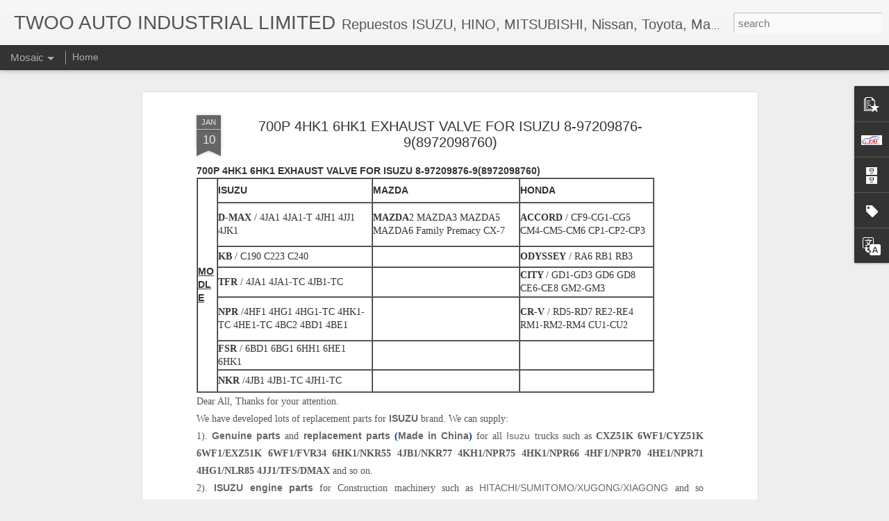

--- FILE ---
content_type: text/javascript; charset=UTF-8
request_url: http://www.repuestoscn.com/?v=0&action=initial&widgetId=BlogArchive1&responseType=js&xssi_token=AOuZoY4HT-yDJaHw2GtIUTM0Sa2kVdwgKA%3A1770074438110
body_size: 2557
content:
try {
_WidgetManager._HandleControllerResult('BlogArchive1', 'initial',{'url': 'http://www.repuestoscn.com/search?updated-min\x3d1969-12-31T16:00:00-08:00\x26updated-max\x3d292278994-08-17T07:12:55Z\x26max-results\x3d50', 'name': 'All Posts', 'expclass': 'expanded', 'toggleId': 'ALL-0', 'post-count': 1016, 'data': [{'url': 'http://www.repuestoscn.com/2026/', 'name': '2026', 'expclass': 'expanded', 'toggleId': 'YEARLY-1767254400000', 'post-count': 5, 'data': [{'url': 'http://www.repuestoscn.com/2026/01/', 'name': 'January', 'expclass': 'expanded', 'toggleId': 'MONTHLY-1767254400000', 'post-count': 5, 'posts': [{'title': 'TAI AUTO PARTS ISUZU TOYOTA CUMMINS AUTO PARTS IN ...', 'url': 'http://www.repuestoscn.com/2026/01/tai-auto-parts-isuzu-toyota-cummins.html'}, {'title': '84310-1100 84310-1020 HINO GENUINO ORIGINAL SWICH', 'url': 'http://www.repuestoscn.com/2026/01/84310-1100-84310-1020-hino-genuino.html'}, {'title': '\ud83d\udd25 ESPECIALISTAS EN PIEZAS DE SISTEMA DE MOTOR! \ud83d\udd25', 'url': 'http://www.repuestoscn.com/2026/01/especialistas-en-piezas-de-sistema-de.html'}, {'title': 'Hey Isuzu NPR Drivers: The 8975129111 Alternator \u2013...', 'url': 'http://www.repuestoscn.com/2026/01/hey-isuzu-npr-drivers-8975129111.html'}, {'title': '\xa1Oye, gente! \xbfC\xf3mo va el 2026 por ah\xed? Ac\xe1 en TWOO...', 'url': 'http://www.repuestoscn.com/2026/01/oye-gente-como-va-el-2026-por-ahi-aca.html'}]}]}, {'url': 'http://www.repuestoscn.com/2025/', 'name': '2025', 'expclass': 'collapsed', 'toggleId': 'YEARLY-1735718400000', 'post-count': 20, 'data': [{'url': 'http://www.repuestoscn.com/2025/12/', 'name': 'December', 'expclass': 'collapsed', 'toggleId': 'MONTHLY-1764576000000', 'post-count': 3}, {'url': 'http://www.repuestoscn.com/2025/11/', 'name': 'November', 'expclass': 'collapsed', 'toggleId': 'MONTHLY-1761980400000', 'post-count': 3}, {'url': 'http://www.repuestoscn.com/2025/10/', 'name': 'October', 'expclass': 'collapsed', 'toggleId': 'MONTHLY-1759302000000', 'post-count': 1}, {'url': 'http://www.repuestoscn.com/2025/09/', 'name': 'September', 'expclass': 'collapsed', 'toggleId': 'MONTHLY-1756710000000', 'post-count': 1}, {'url': 'http://www.repuestoscn.com/2025/08/', 'name': 'August', 'expclass': 'collapsed', 'toggleId': 'MONTHLY-1754031600000', 'post-count': 4}, {'url': 'http://www.repuestoscn.com/2025/07/', 'name': 'July', 'expclass': 'collapsed', 'toggleId': 'MONTHLY-1751353200000', 'post-count': 3}, {'url': 'http://www.repuestoscn.com/2025/05/', 'name': 'May', 'expclass': 'collapsed', 'toggleId': 'MONTHLY-1746082800000', 'post-count': 1}, {'url': 'http://www.repuestoscn.com/2025/04/', 'name': 'April', 'expclass': 'collapsed', 'toggleId': 'MONTHLY-1743490800000', 'post-count': 2}, {'url': 'http://www.repuestoscn.com/2025/02/', 'name': 'February', 'expclass': 'collapsed', 'toggleId': 'MONTHLY-1738396800000', 'post-count': 2}]}, {'url': 'http://www.repuestoscn.com/2024/', 'name': '2024', 'expclass': 'collapsed', 'toggleId': 'YEARLY-1704096000000', 'post-count': 57, 'data': [{'url': 'http://www.repuestoscn.com/2024/12/', 'name': 'December', 'expclass': 'collapsed', 'toggleId': 'MONTHLY-1733040000000', 'post-count': 1}, {'url': 'http://www.repuestoscn.com/2024/11/', 'name': 'November', 'expclass': 'collapsed', 'toggleId': 'MONTHLY-1730444400000', 'post-count': 3}, {'url': 'http://www.repuestoscn.com/2024/10/', 'name': 'October', 'expclass': 'collapsed', 'toggleId': 'MONTHLY-1727766000000', 'post-count': 8}, {'url': 'http://www.repuestoscn.com/2024/09/', 'name': 'September', 'expclass': 'collapsed', 'toggleId': 'MONTHLY-1725174000000', 'post-count': 12}, {'url': 'http://www.repuestoscn.com/2024/08/', 'name': 'August', 'expclass': 'collapsed', 'toggleId': 'MONTHLY-1722495600000', 'post-count': 14}, {'url': 'http://www.repuestoscn.com/2024/07/', 'name': 'July', 'expclass': 'collapsed', 'toggleId': 'MONTHLY-1719817200000', 'post-count': 5}, {'url': 'http://www.repuestoscn.com/2024/06/', 'name': 'June', 'expclass': 'collapsed', 'toggleId': 'MONTHLY-1717225200000', 'post-count': 2}, {'url': 'http://www.repuestoscn.com/2024/05/', 'name': 'May', 'expclass': 'collapsed', 'toggleId': 'MONTHLY-1714546800000', 'post-count': 2}, {'url': 'http://www.repuestoscn.com/2024/04/', 'name': 'April', 'expclass': 'collapsed', 'toggleId': 'MONTHLY-1711954800000', 'post-count': 9}, {'url': 'http://www.repuestoscn.com/2024/03/', 'name': 'March', 'expclass': 'collapsed', 'toggleId': 'MONTHLY-1709280000000', 'post-count': 1}]}, {'url': 'http://www.repuestoscn.com/2023/', 'name': '2023', 'expclass': 'collapsed', 'toggleId': 'YEARLY-1672560000000', 'post-count': 15, 'data': [{'url': 'http://www.repuestoscn.com/2023/12/', 'name': 'December', 'expclass': 'collapsed', 'toggleId': 'MONTHLY-1701417600000', 'post-count': 2}, {'url': 'http://www.repuestoscn.com/2023/11/', 'name': 'November', 'expclass': 'collapsed', 'toggleId': 'MONTHLY-1698822000000', 'post-count': 4}, {'url': 'http://www.repuestoscn.com/2023/08/', 'name': 'August', 'expclass': 'collapsed', 'toggleId': 'MONTHLY-1690873200000', 'post-count': 2}, {'url': 'http://www.repuestoscn.com/2023/07/', 'name': 'July', 'expclass': 'collapsed', 'toggleId': 'MONTHLY-1688194800000', 'post-count': 1}, {'url': 'http://www.repuestoscn.com/2023/06/', 'name': 'June', 'expclass': 'collapsed', 'toggleId': 'MONTHLY-1685602800000', 'post-count': 1}, {'url': 'http://www.repuestoscn.com/2023/05/', 'name': 'May', 'expclass': 'collapsed', 'toggleId': 'MONTHLY-1682924400000', 'post-count': 2}, {'url': 'http://www.repuestoscn.com/2023/04/', 'name': 'April', 'expclass': 'collapsed', 'toggleId': 'MONTHLY-1680332400000', 'post-count': 2}, {'url': 'http://www.repuestoscn.com/2023/03/', 'name': 'March', 'expclass': 'collapsed', 'toggleId': 'MONTHLY-1677657600000', 'post-count': 1}]}, {'url': 'http://www.repuestoscn.com/2022/', 'name': '2022', 'expclass': 'collapsed', 'toggleId': 'YEARLY-1641024000000', 'post-count': 54, 'data': [{'url': 'http://www.repuestoscn.com/2022/12/', 'name': 'December', 'expclass': 'collapsed', 'toggleId': 'MONTHLY-1669881600000', 'post-count': 2}, {'url': 'http://www.repuestoscn.com/2022/11/', 'name': 'November', 'expclass': 'collapsed', 'toggleId': 'MONTHLY-1667286000000', 'post-count': 7}, {'url': 'http://www.repuestoscn.com/2022/10/', 'name': 'October', 'expclass': 'collapsed', 'toggleId': 'MONTHLY-1664607600000', 'post-count': 2}, {'url': 'http://www.repuestoscn.com/2022/09/', 'name': 'September', 'expclass': 'collapsed', 'toggleId': 'MONTHLY-1662015600000', 'post-count': 1}, {'url': 'http://www.repuestoscn.com/2022/08/', 'name': 'August', 'expclass': 'collapsed', 'toggleId': 'MONTHLY-1659337200000', 'post-count': 1}, {'url': 'http://www.repuestoscn.com/2022/07/', 'name': 'July', 'expclass': 'collapsed', 'toggleId': 'MONTHLY-1656658800000', 'post-count': 10}, {'url': 'http://www.repuestoscn.com/2022/06/', 'name': 'June', 'expclass': 'collapsed', 'toggleId': 'MONTHLY-1654066800000', 'post-count': 10}, {'url': 'http://www.repuestoscn.com/2022/05/', 'name': 'May', 'expclass': 'collapsed', 'toggleId': 'MONTHLY-1651388400000', 'post-count': 1}, {'url': 'http://www.repuestoscn.com/2022/04/', 'name': 'April', 'expclass': 'collapsed', 'toggleId': 'MONTHLY-1648796400000', 'post-count': 2}, {'url': 'http://www.repuestoscn.com/2022/03/', 'name': 'March', 'expclass': 'collapsed', 'toggleId': 'MONTHLY-1646121600000', 'post-count': 8}, {'url': 'http://www.repuestoscn.com/2022/02/', 'name': 'February', 'expclass': 'collapsed', 'toggleId': 'MONTHLY-1643702400000', 'post-count': 2}, {'url': 'http://www.repuestoscn.com/2022/01/', 'name': 'January', 'expclass': 'collapsed', 'toggleId': 'MONTHLY-1641024000000', 'post-count': 8}]}, {'url': 'http://www.repuestoscn.com/2021/', 'name': '2021', 'expclass': 'collapsed', 'toggleId': 'YEARLY-1609488000000', 'post-count': 144, 'data': [{'url': 'http://www.repuestoscn.com/2021/12/', 'name': 'December', 'expclass': 'collapsed', 'toggleId': 'MONTHLY-1638345600000', 'post-count': 4}, {'url': 'http://www.repuestoscn.com/2021/11/', 'name': 'November', 'expclass': 'collapsed', 'toggleId': 'MONTHLY-1635750000000', 'post-count': 7}, {'url': 'http://www.repuestoscn.com/2021/10/', 'name': 'October', 'expclass': 'collapsed', 'toggleId': 'MONTHLY-1633071600000', 'post-count': 6}, {'url': 'http://www.repuestoscn.com/2021/09/', 'name': 'September', 'expclass': 'collapsed', 'toggleId': 'MONTHLY-1630479600000', 'post-count': 1}, {'url': 'http://www.repuestoscn.com/2021/08/', 'name': 'August', 'expclass': 'collapsed', 'toggleId': 'MONTHLY-1627801200000', 'post-count': 19}, {'url': 'http://www.repuestoscn.com/2021/07/', 'name': 'July', 'expclass': 'collapsed', 'toggleId': 'MONTHLY-1625122800000', 'post-count': 35}, {'url': 'http://www.repuestoscn.com/2021/06/', 'name': 'June', 'expclass': 'collapsed', 'toggleId': 'MONTHLY-1622530800000', 'post-count': 7}, {'url': 'http://www.repuestoscn.com/2021/05/', 'name': 'May', 'expclass': 'collapsed', 'toggleId': 'MONTHLY-1619852400000', 'post-count': 32}, {'url': 'http://www.repuestoscn.com/2021/04/', 'name': 'April', 'expclass': 'collapsed', 'toggleId': 'MONTHLY-1617260400000', 'post-count': 21}, {'url': 'http://www.repuestoscn.com/2021/03/', 'name': 'March', 'expclass': 'collapsed', 'toggleId': 'MONTHLY-1614585600000', 'post-count': 3}, {'url': 'http://www.repuestoscn.com/2021/02/', 'name': 'February', 'expclass': 'collapsed', 'toggleId': 'MONTHLY-1612166400000', 'post-count': 5}, {'url': 'http://www.repuestoscn.com/2021/01/', 'name': 'January', 'expclass': 'collapsed', 'toggleId': 'MONTHLY-1609488000000', 'post-count': 4}]}, {'url': 'http://www.repuestoscn.com/2020/', 'name': '2020', 'expclass': 'collapsed', 'toggleId': 'YEARLY-1577865600000', 'post-count': 37, 'data': [{'url': 'http://www.repuestoscn.com/2020/12/', 'name': 'December', 'expclass': 'collapsed', 'toggleId': 'MONTHLY-1606809600000', 'post-count': 1}, {'url': 'http://www.repuestoscn.com/2020/10/', 'name': 'October', 'expclass': 'collapsed', 'toggleId': 'MONTHLY-1601535600000', 'post-count': 8}, {'url': 'http://www.repuestoscn.com/2020/09/', 'name': 'September', 'expclass': 'collapsed', 'toggleId': 'MONTHLY-1598943600000', 'post-count': 7}, {'url': 'http://www.repuestoscn.com/2020/08/', 'name': 'August', 'expclass': 'collapsed', 'toggleId': 'MONTHLY-1596265200000', 'post-count': 2}, {'url': 'http://www.repuestoscn.com/2020/07/', 'name': 'July', 'expclass': 'collapsed', 'toggleId': 'MONTHLY-1593586800000', 'post-count': 1}, {'url': 'http://www.repuestoscn.com/2020/06/', 'name': 'June', 'expclass': 'collapsed', 'toggleId': 'MONTHLY-1590994800000', 'post-count': 2}, {'url': 'http://www.repuestoscn.com/2020/05/', 'name': 'May', 'expclass': 'collapsed', 'toggleId': 'MONTHLY-1588316400000', 'post-count': 1}, {'url': 'http://www.repuestoscn.com/2020/04/', 'name': 'April', 'expclass': 'collapsed', 'toggleId': 'MONTHLY-1585724400000', 'post-count': 4}, {'url': 'http://www.repuestoscn.com/2020/03/', 'name': 'March', 'expclass': 'collapsed', 'toggleId': 'MONTHLY-1583049600000', 'post-count': 10}, {'url': 'http://www.repuestoscn.com/2020/01/', 'name': 'January', 'expclass': 'collapsed', 'toggleId': 'MONTHLY-1577865600000', 'post-count': 1}]}, {'url': 'http://www.repuestoscn.com/2019/', 'name': '2019', 'expclass': 'collapsed', 'toggleId': 'YEARLY-1546329600000', 'post-count': 25, 'data': [{'url': 'http://www.repuestoscn.com/2019/10/', 'name': 'October', 'expclass': 'collapsed', 'toggleId': 'MONTHLY-1569913200000', 'post-count': 2}, {'url': 'http://www.repuestoscn.com/2019/09/', 'name': 'September', 'expclass': 'collapsed', 'toggleId': 'MONTHLY-1567321200000', 'post-count': 1}, {'url': 'http://www.repuestoscn.com/2019/08/', 'name': 'August', 'expclass': 'collapsed', 'toggleId': 'MONTHLY-1564642800000', 'post-count': 1}, {'url': 'http://www.repuestoscn.com/2019/06/', 'name': 'June', 'expclass': 'collapsed', 'toggleId': 'MONTHLY-1559372400000', 'post-count': 6}, {'url': 'http://www.repuestoscn.com/2019/05/', 'name': 'May', 'expclass': 'collapsed', 'toggleId': 'MONTHLY-1556694000000', 'post-count': 4}, {'url': 'http://www.repuestoscn.com/2019/04/', 'name': 'April', 'expclass': 'collapsed', 'toggleId': 'MONTHLY-1554102000000', 'post-count': 3}, {'url': 'http://www.repuestoscn.com/2019/03/', 'name': 'March', 'expclass': 'collapsed', 'toggleId': 'MONTHLY-1551427200000', 'post-count': 8}]}, {'url': 'http://www.repuestoscn.com/2018/', 'name': '2018', 'expclass': 'collapsed', 'toggleId': 'YEARLY-1514793600000', 'post-count': 70, 'data': [{'url': 'http://www.repuestoscn.com/2018/12/', 'name': 'December', 'expclass': 'collapsed', 'toggleId': 'MONTHLY-1543651200000', 'post-count': 4}, {'url': 'http://www.repuestoscn.com/2018/11/', 'name': 'November', 'expclass': 'collapsed', 'toggleId': 'MONTHLY-1541055600000', 'post-count': 2}, {'url': 'http://www.repuestoscn.com/2018/10/', 'name': 'October', 'expclass': 'collapsed', 'toggleId': 'MONTHLY-1538377200000', 'post-count': 2}, {'url': 'http://www.repuestoscn.com/2018/09/', 'name': 'September', 'expclass': 'collapsed', 'toggleId': 'MONTHLY-1535785200000', 'post-count': 13}, {'url': 'http://www.repuestoscn.com/2018/08/', 'name': 'August', 'expclass': 'collapsed', 'toggleId': 'MONTHLY-1533106800000', 'post-count': 13}, {'url': 'http://www.repuestoscn.com/2018/06/', 'name': 'June', 'expclass': 'collapsed', 'toggleId': 'MONTHLY-1527836400000', 'post-count': 4}, {'url': 'http://www.repuestoscn.com/2018/05/', 'name': 'May', 'expclass': 'collapsed', 'toggleId': 'MONTHLY-1525158000000', 'post-count': 1}, {'url': 'http://www.repuestoscn.com/2018/04/', 'name': 'April', 'expclass': 'collapsed', 'toggleId': 'MONTHLY-1522566000000', 'post-count': 1}, {'url': 'http://www.repuestoscn.com/2018/03/', 'name': 'March', 'expclass': 'collapsed', 'toggleId': 'MONTHLY-1519891200000', 'post-count': 13}, {'url': 'http://www.repuestoscn.com/2018/02/', 'name': 'February', 'expclass': 'collapsed', 'toggleId': 'MONTHLY-1517472000000', 'post-count': 6}, {'url': 'http://www.repuestoscn.com/2018/01/', 'name': 'January', 'expclass': 'collapsed', 'toggleId': 'MONTHLY-1514793600000', 'post-count': 11}]}, {'url': 'http://www.repuestoscn.com/2017/', 'name': '2017', 'expclass': 'collapsed', 'toggleId': 'YEARLY-1483257600000', 'post-count': 122, 'data': [{'url': 'http://www.repuestoscn.com/2017/12/', 'name': 'December', 'expclass': 'collapsed', 'toggleId': 'MONTHLY-1512115200000', 'post-count': 12}, {'url': 'http://www.repuestoscn.com/2017/11/', 'name': 'November', 'expclass': 'collapsed', 'toggleId': 'MONTHLY-1509519600000', 'post-count': 11}, {'url': 'http://www.repuestoscn.com/2017/10/', 'name': 'October', 'expclass': 'collapsed', 'toggleId': 'MONTHLY-1506841200000', 'post-count': 24}, {'url': 'http://www.repuestoscn.com/2017/09/', 'name': 'September', 'expclass': 'collapsed', 'toggleId': 'MONTHLY-1504249200000', 'post-count': 7}, {'url': 'http://www.repuestoscn.com/2017/08/', 'name': 'August', 'expclass': 'collapsed', 'toggleId': 'MONTHLY-1501570800000', 'post-count': 5}, {'url': 'http://www.repuestoscn.com/2017/07/', 'name': 'July', 'expclass': 'collapsed', 'toggleId': 'MONTHLY-1498892400000', 'post-count': 5}, {'url': 'http://www.repuestoscn.com/2017/06/', 'name': 'June', 'expclass': 'collapsed', 'toggleId': 'MONTHLY-1496300400000', 'post-count': 11}, {'url': 'http://www.repuestoscn.com/2017/05/', 'name': 'May', 'expclass': 'collapsed', 'toggleId': 'MONTHLY-1493622000000', 'post-count': 30}, {'url': 'http://www.repuestoscn.com/2017/04/', 'name': 'April', 'expclass': 'collapsed', 'toggleId': 'MONTHLY-1491030000000', 'post-count': 11}, {'url': 'http://www.repuestoscn.com/2017/03/', 'name': 'March', 'expclass': 'collapsed', 'toggleId': 'MONTHLY-1488355200000', 'post-count': 5}, {'url': 'http://www.repuestoscn.com/2017/01/', 'name': 'January', 'expclass': 'collapsed', 'toggleId': 'MONTHLY-1483257600000', 'post-count': 1}]}, {'url': 'http://www.repuestoscn.com/2016/', 'name': '2016', 'expclass': 'collapsed', 'toggleId': 'YEARLY-1451635200000', 'post-count': 30, 'data': [{'url': 'http://www.repuestoscn.com/2016/12/', 'name': 'December', 'expclass': 'collapsed', 'toggleId': 'MONTHLY-1480579200000', 'post-count': 3}, {'url': 'http://www.repuestoscn.com/2016/10/', 'name': 'October', 'expclass': 'collapsed', 'toggleId': 'MONTHLY-1475305200000', 'post-count': 8}, {'url': 'http://www.repuestoscn.com/2016/09/', 'name': 'September', 'expclass': 'collapsed', 'toggleId': 'MONTHLY-1472713200000', 'post-count': 1}, {'url': 'http://www.repuestoscn.com/2016/08/', 'name': 'August', 'expclass': 'collapsed', 'toggleId': 'MONTHLY-1470034800000', 'post-count': 4}, {'url': 'http://www.repuestoscn.com/2016/07/', 'name': 'July', 'expclass': 'collapsed', 'toggleId': 'MONTHLY-1467356400000', 'post-count': 6}, {'url': 'http://www.repuestoscn.com/2016/05/', 'name': 'May', 'expclass': 'collapsed', 'toggleId': 'MONTHLY-1462086000000', 'post-count': 1}, {'url': 'http://www.repuestoscn.com/2016/01/', 'name': 'January', 'expclass': 'collapsed', 'toggleId': 'MONTHLY-1451635200000', 'post-count': 7}]}, {'url': 'http://www.repuestoscn.com/2015/', 'name': '2015', 'expclass': 'collapsed', 'toggleId': 'YEARLY-1420099200000', 'post-count': 14, 'data': [{'url': 'http://www.repuestoscn.com/2015/10/', 'name': 'October', 'expclass': 'collapsed', 'toggleId': 'MONTHLY-1443682800000', 'post-count': 1}, {'url': 'http://www.repuestoscn.com/2015/08/', 'name': 'August', 'expclass': 'collapsed', 'toggleId': 'MONTHLY-1438412400000', 'post-count': 1}, {'url': 'http://www.repuestoscn.com/2015/07/', 'name': 'July', 'expclass': 'collapsed', 'toggleId': 'MONTHLY-1435734000000', 'post-count': 5}, {'url': 'http://www.repuestoscn.com/2015/06/', 'name': 'June', 'expclass': 'collapsed', 'toggleId': 'MONTHLY-1433142000000', 'post-count': 1}, {'url': 'http://www.repuestoscn.com/2015/05/', 'name': 'May', 'expclass': 'collapsed', 'toggleId': 'MONTHLY-1430463600000', 'post-count': 6}]}, {'url': 'http://www.repuestoscn.com/2014/', 'name': '2014', 'expclass': 'collapsed', 'toggleId': 'YEARLY-1388563200000', 'post-count': 258, 'data': [{'url': 'http://www.repuestoscn.com/2014/12/', 'name': 'December', 'expclass': 'collapsed', 'toggleId': 'MONTHLY-1417420800000', 'post-count': 2}, {'url': 'http://www.repuestoscn.com/2014/11/', 'name': 'November', 'expclass': 'collapsed', 'toggleId': 'MONTHLY-1414825200000', 'post-count': 21}, {'url': 'http://www.repuestoscn.com/2014/10/', 'name': 'October', 'expclass': 'collapsed', 'toggleId': 'MONTHLY-1412146800000', 'post-count': 24}, {'url': 'http://www.repuestoscn.com/2014/09/', 'name': 'September', 'expclass': 'collapsed', 'toggleId': 'MONTHLY-1409554800000', 'post-count': 33}, {'url': 'http://www.repuestoscn.com/2014/08/', 'name': 'August', 'expclass': 'collapsed', 'toggleId': 'MONTHLY-1406876400000', 'post-count': 58}, {'url': 'http://www.repuestoscn.com/2014/07/', 'name': 'July', 'expclass': 'collapsed', 'toggleId': 'MONTHLY-1404198000000', 'post-count': 7}, {'url': 'http://www.repuestoscn.com/2014/06/', 'name': 'June', 'expclass': 'collapsed', 'toggleId': 'MONTHLY-1401606000000', 'post-count': 64}, {'url': 'http://www.repuestoscn.com/2014/05/', 'name': 'May', 'expclass': 'collapsed', 'toggleId': 'MONTHLY-1398927600000', 'post-count': 8}, {'url': 'http://www.repuestoscn.com/2014/04/', 'name': 'April', 'expclass': 'collapsed', 'toggleId': 'MONTHLY-1396335600000', 'post-count': 7}, {'url': 'http://www.repuestoscn.com/2014/03/', 'name': 'March', 'expclass': 'collapsed', 'toggleId': 'MONTHLY-1393660800000', 'post-count': 11}, {'url': 'http://www.repuestoscn.com/2014/02/', 'name': 'February', 'expclass': 'collapsed', 'toggleId': 'MONTHLY-1391241600000', 'post-count': 4}, {'url': 'http://www.repuestoscn.com/2014/01/', 'name': 'January', 'expclass': 'collapsed', 'toggleId': 'MONTHLY-1388563200000', 'post-count': 19}]}, {'url': 'http://www.repuestoscn.com/2013/', 'name': '2013', 'expclass': 'collapsed', 'toggleId': 'YEARLY-1357027200000', 'post-count': 130, 'data': [{'url': 'http://www.repuestoscn.com/2013/12/', 'name': 'December', 'expclass': 'collapsed', 'toggleId': 'MONTHLY-1385884800000', 'post-count': 16}, {'url': 'http://www.repuestoscn.com/2013/11/', 'name': 'November', 'expclass': 'collapsed', 'toggleId': 'MONTHLY-1383289200000', 'post-count': 1}, {'url': 'http://www.repuestoscn.com/2013/10/', 'name': 'October', 'expclass': 'collapsed', 'toggleId': 'MONTHLY-1380610800000', 'post-count': 88}, {'url': 'http://www.repuestoscn.com/2013/07/', 'name': 'July', 'expclass': 'collapsed', 'toggleId': 'MONTHLY-1372662000000', 'post-count': 2}, {'url': 'http://www.repuestoscn.com/2013/06/', 'name': 'June', 'expclass': 'collapsed', 'toggleId': 'MONTHLY-1370070000000', 'post-count': 8}, {'url': 'http://www.repuestoscn.com/2013/04/', 'name': 'April', 'expclass': 'collapsed', 'toggleId': 'MONTHLY-1364799600000', 'post-count': 1}, {'url': 'http://www.repuestoscn.com/2013/03/', 'name': 'March', 'expclass': 'collapsed', 'toggleId': 'MONTHLY-1362124800000', 'post-count': 1}, {'url': 'http://www.repuestoscn.com/2013/02/', 'name': 'February', 'expclass': 'collapsed', 'toggleId': 'MONTHLY-1359705600000', 'post-count': 1}, {'url': 'http://www.repuestoscn.com/2013/01/', 'name': 'January', 'expclass': 'collapsed', 'toggleId': 'MONTHLY-1357027200000', 'post-count': 12}]}, {'url': 'http://www.repuestoscn.com/2012/', 'name': '2012', 'expclass': 'collapsed', 'toggleId': 'YEARLY-1325404800000', 'post-count': 30, 'data': [{'url': 'http://www.repuestoscn.com/2012/12/', 'name': 'December', 'expclass': 'collapsed', 'toggleId': 'MONTHLY-1354348800000', 'post-count': 11}, {'url': 'http://www.repuestoscn.com/2012/11/', 'name': 'November', 'expclass': 'collapsed', 'toggleId': 'MONTHLY-1351753200000', 'post-count': 1}, {'url': 'http://www.repuestoscn.com/2012/10/', 'name': 'October', 'expclass': 'collapsed', 'toggleId': 'MONTHLY-1349074800000', 'post-count': 10}, {'url': 'http://www.repuestoscn.com/2012/09/', 'name': 'September', 'expclass': 'collapsed', 'toggleId': 'MONTHLY-1346482800000', 'post-count': 1}, {'url': 'http://www.repuestoscn.com/2012/06/', 'name': 'June', 'expclass': 'collapsed', 'toggleId': 'MONTHLY-1338534000000', 'post-count': 4}, {'url': 'http://www.repuestoscn.com/2012/05/', 'name': 'May', 'expclass': 'collapsed', 'toggleId': 'MONTHLY-1335855600000', 'post-count': 1}, {'url': 'http://www.repuestoscn.com/2012/01/', 'name': 'January', 'expclass': 'collapsed', 'toggleId': 'MONTHLY-1325404800000', 'post-count': 2}]}, {'url': 'http://www.repuestoscn.com/2011/', 'name': '2011', 'expclass': 'collapsed', 'toggleId': 'YEARLY-1293868800000', 'post-count': 5, 'data': [{'url': 'http://www.repuestoscn.com/2011/10/', 'name': 'October', 'expclass': 'collapsed', 'toggleId': 'MONTHLY-1317452400000', 'post-count': 4}, {'url': 'http://www.repuestoscn.com/2011/06/', 'name': 'June', 'expclass': 'collapsed', 'toggleId': 'MONTHLY-1306911600000', 'post-count': 1}]}], 'toggleopen': 'MONTHLY-1767254400000', 'style': 'HIERARCHY', 'title': 'Blog Archive'});
} catch (e) {
  if (typeof log != 'undefined') {
    log('HandleControllerResult failed: ' + e);
  }
}


--- FILE ---
content_type: text/javascript; charset=UTF-8
request_url: http://www.repuestoscn.com/?v=0&action=initial&widgetId=BlogArchive1&responseType=js&xssi_token=AOuZoY4HT-yDJaHw2GtIUTM0Sa2kVdwgKA%3A1770074438110
body_size: 2557
content:
try {
_WidgetManager._HandleControllerResult('BlogArchive1', 'initial',{'url': 'http://www.repuestoscn.com/search?updated-min\x3d1969-12-31T16:00:00-08:00\x26updated-max\x3d292278994-08-17T07:12:55Z\x26max-results\x3d50', 'name': 'All Posts', 'expclass': 'expanded', 'toggleId': 'ALL-0', 'post-count': 1016, 'data': [{'url': 'http://www.repuestoscn.com/2026/', 'name': '2026', 'expclass': 'expanded', 'toggleId': 'YEARLY-1767254400000', 'post-count': 5, 'data': [{'url': 'http://www.repuestoscn.com/2026/01/', 'name': 'January', 'expclass': 'expanded', 'toggleId': 'MONTHLY-1767254400000', 'post-count': 5, 'posts': [{'title': 'TAI AUTO PARTS ISUZU TOYOTA CUMMINS AUTO PARTS IN ...', 'url': 'http://www.repuestoscn.com/2026/01/tai-auto-parts-isuzu-toyota-cummins.html'}, {'title': '84310-1100 84310-1020 HINO GENUINO ORIGINAL SWICH', 'url': 'http://www.repuestoscn.com/2026/01/84310-1100-84310-1020-hino-genuino.html'}, {'title': '\ud83d\udd25 ESPECIALISTAS EN PIEZAS DE SISTEMA DE MOTOR! \ud83d\udd25', 'url': 'http://www.repuestoscn.com/2026/01/especialistas-en-piezas-de-sistema-de.html'}, {'title': 'Hey Isuzu NPR Drivers: The 8975129111 Alternator \u2013...', 'url': 'http://www.repuestoscn.com/2026/01/hey-isuzu-npr-drivers-8975129111.html'}, {'title': '\xa1Oye, gente! \xbfC\xf3mo va el 2026 por ah\xed? Ac\xe1 en TWOO...', 'url': 'http://www.repuestoscn.com/2026/01/oye-gente-como-va-el-2026-por-ahi-aca.html'}]}]}, {'url': 'http://www.repuestoscn.com/2025/', 'name': '2025', 'expclass': 'collapsed', 'toggleId': 'YEARLY-1735718400000', 'post-count': 20, 'data': [{'url': 'http://www.repuestoscn.com/2025/12/', 'name': 'December', 'expclass': 'collapsed', 'toggleId': 'MONTHLY-1764576000000', 'post-count': 3}, {'url': 'http://www.repuestoscn.com/2025/11/', 'name': 'November', 'expclass': 'collapsed', 'toggleId': 'MONTHLY-1761980400000', 'post-count': 3}, {'url': 'http://www.repuestoscn.com/2025/10/', 'name': 'October', 'expclass': 'collapsed', 'toggleId': 'MONTHLY-1759302000000', 'post-count': 1}, {'url': 'http://www.repuestoscn.com/2025/09/', 'name': 'September', 'expclass': 'collapsed', 'toggleId': 'MONTHLY-1756710000000', 'post-count': 1}, {'url': 'http://www.repuestoscn.com/2025/08/', 'name': 'August', 'expclass': 'collapsed', 'toggleId': 'MONTHLY-1754031600000', 'post-count': 4}, {'url': 'http://www.repuestoscn.com/2025/07/', 'name': 'July', 'expclass': 'collapsed', 'toggleId': 'MONTHLY-1751353200000', 'post-count': 3}, {'url': 'http://www.repuestoscn.com/2025/05/', 'name': 'May', 'expclass': 'collapsed', 'toggleId': 'MONTHLY-1746082800000', 'post-count': 1}, {'url': 'http://www.repuestoscn.com/2025/04/', 'name': 'April', 'expclass': 'collapsed', 'toggleId': 'MONTHLY-1743490800000', 'post-count': 2}, {'url': 'http://www.repuestoscn.com/2025/02/', 'name': 'February', 'expclass': 'collapsed', 'toggleId': 'MONTHLY-1738396800000', 'post-count': 2}]}, {'url': 'http://www.repuestoscn.com/2024/', 'name': '2024', 'expclass': 'collapsed', 'toggleId': 'YEARLY-1704096000000', 'post-count': 57, 'data': [{'url': 'http://www.repuestoscn.com/2024/12/', 'name': 'December', 'expclass': 'collapsed', 'toggleId': 'MONTHLY-1733040000000', 'post-count': 1}, {'url': 'http://www.repuestoscn.com/2024/11/', 'name': 'November', 'expclass': 'collapsed', 'toggleId': 'MONTHLY-1730444400000', 'post-count': 3}, {'url': 'http://www.repuestoscn.com/2024/10/', 'name': 'October', 'expclass': 'collapsed', 'toggleId': 'MONTHLY-1727766000000', 'post-count': 8}, {'url': 'http://www.repuestoscn.com/2024/09/', 'name': 'September', 'expclass': 'collapsed', 'toggleId': 'MONTHLY-1725174000000', 'post-count': 12}, {'url': 'http://www.repuestoscn.com/2024/08/', 'name': 'August', 'expclass': 'collapsed', 'toggleId': 'MONTHLY-1722495600000', 'post-count': 14}, {'url': 'http://www.repuestoscn.com/2024/07/', 'name': 'July', 'expclass': 'collapsed', 'toggleId': 'MONTHLY-1719817200000', 'post-count': 5}, {'url': 'http://www.repuestoscn.com/2024/06/', 'name': 'June', 'expclass': 'collapsed', 'toggleId': 'MONTHLY-1717225200000', 'post-count': 2}, {'url': 'http://www.repuestoscn.com/2024/05/', 'name': 'May', 'expclass': 'collapsed', 'toggleId': 'MONTHLY-1714546800000', 'post-count': 2}, {'url': 'http://www.repuestoscn.com/2024/04/', 'name': 'April', 'expclass': 'collapsed', 'toggleId': 'MONTHLY-1711954800000', 'post-count': 9}, {'url': 'http://www.repuestoscn.com/2024/03/', 'name': 'March', 'expclass': 'collapsed', 'toggleId': 'MONTHLY-1709280000000', 'post-count': 1}]}, {'url': 'http://www.repuestoscn.com/2023/', 'name': '2023', 'expclass': 'collapsed', 'toggleId': 'YEARLY-1672560000000', 'post-count': 15, 'data': [{'url': 'http://www.repuestoscn.com/2023/12/', 'name': 'December', 'expclass': 'collapsed', 'toggleId': 'MONTHLY-1701417600000', 'post-count': 2}, {'url': 'http://www.repuestoscn.com/2023/11/', 'name': 'November', 'expclass': 'collapsed', 'toggleId': 'MONTHLY-1698822000000', 'post-count': 4}, {'url': 'http://www.repuestoscn.com/2023/08/', 'name': 'August', 'expclass': 'collapsed', 'toggleId': 'MONTHLY-1690873200000', 'post-count': 2}, {'url': 'http://www.repuestoscn.com/2023/07/', 'name': 'July', 'expclass': 'collapsed', 'toggleId': 'MONTHLY-1688194800000', 'post-count': 1}, {'url': 'http://www.repuestoscn.com/2023/06/', 'name': 'June', 'expclass': 'collapsed', 'toggleId': 'MONTHLY-1685602800000', 'post-count': 1}, {'url': 'http://www.repuestoscn.com/2023/05/', 'name': 'May', 'expclass': 'collapsed', 'toggleId': 'MONTHLY-1682924400000', 'post-count': 2}, {'url': 'http://www.repuestoscn.com/2023/04/', 'name': 'April', 'expclass': 'collapsed', 'toggleId': 'MONTHLY-1680332400000', 'post-count': 2}, {'url': 'http://www.repuestoscn.com/2023/03/', 'name': 'March', 'expclass': 'collapsed', 'toggleId': 'MONTHLY-1677657600000', 'post-count': 1}]}, {'url': 'http://www.repuestoscn.com/2022/', 'name': '2022', 'expclass': 'collapsed', 'toggleId': 'YEARLY-1641024000000', 'post-count': 54, 'data': [{'url': 'http://www.repuestoscn.com/2022/12/', 'name': 'December', 'expclass': 'collapsed', 'toggleId': 'MONTHLY-1669881600000', 'post-count': 2}, {'url': 'http://www.repuestoscn.com/2022/11/', 'name': 'November', 'expclass': 'collapsed', 'toggleId': 'MONTHLY-1667286000000', 'post-count': 7}, {'url': 'http://www.repuestoscn.com/2022/10/', 'name': 'October', 'expclass': 'collapsed', 'toggleId': 'MONTHLY-1664607600000', 'post-count': 2}, {'url': 'http://www.repuestoscn.com/2022/09/', 'name': 'September', 'expclass': 'collapsed', 'toggleId': 'MONTHLY-1662015600000', 'post-count': 1}, {'url': 'http://www.repuestoscn.com/2022/08/', 'name': 'August', 'expclass': 'collapsed', 'toggleId': 'MONTHLY-1659337200000', 'post-count': 1}, {'url': 'http://www.repuestoscn.com/2022/07/', 'name': 'July', 'expclass': 'collapsed', 'toggleId': 'MONTHLY-1656658800000', 'post-count': 10}, {'url': 'http://www.repuestoscn.com/2022/06/', 'name': 'June', 'expclass': 'collapsed', 'toggleId': 'MONTHLY-1654066800000', 'post-count': 10}, {'url': 'http://www.repuestoscn.com/2022/05/', 'name': 'May', 'expclass': 'collapsed', 'toggleId': 'MONTHLY-1651388400000', 'post-count': 1}, {'url': 'http://www.repuestoscn.com/2022/04/', 'name': 'April', 'expclass': 'collapsed', 'toggleId': 'MONTHLY-1648796400000', 'post-count': 2}, {'url': 'http://www.repuestoscn.com/2022/03/', 'name': 'March', 'expclass': 'collapsed', 'toggleId': 'MONTHLY-1646121600000', 'post-count': 8}, {'url': 'http://www.repuestoscn.com/2022/02/', 'name': 'February', 'expclass': 'collapsed', 'toggleId': 'MONTHLY-1643702400000', 'post-count': 2}, {'url': 'http://www.repuestoscn.com/2022/01/', 'name': 'January', 'expclass': 'collapsed', 'toggleId': 'MONTHLY-1641024000000', 'post-count': 8}]}, {'url': 'http://www.repuestoscn.com/2021/', 'name': '2021', 'expclass': 'collapsed', 'toggleId': 'YEARLY-1609488000000', 'post-count': 144, 'data': [{'url': 'http://www.repuestoscn.com/2021/12/', 'name': 'December', 'expclass': 'collapsed', 'toggleId': 'MONTHLY-1638345600000', 'post-count': 4}, {'url': 'http://www.repuestoscn.com/2021/11/', 'name': 'November', 'expclass': 'collapsed', 'toggleId': 'MONTHLY-1635750000000', 'post-count': 7}, {'url': 'http://www.repuestoscn.com/2021/10/', 'name': 'October', 'expclass': 'collapsed', 'toggleId': 'MONTHLY-1633071600000', 'post-count': 6}, {'url': 'http://www.repuestoscn.com/2021/09/', 'name': 'September', 'expclass': 'collapsed', 'toggleId': 'MONTHLY-1630479600000', 'post-count': 1}, {'url': 'http://www.repuestoscn.com/2021/08/', 'name': 'August', 'expclass': 'collapsed', 'toggleId': 'MONTHLY-1627801200000', 'post-count': 19}, {'url': 'http://www.repuestoscn.com/2021/07/', 'name': 'July', 'expclass': 'collapsed', 'toggleId': 'MONTHLY-1625122800000', 'post-count': 35}, {'url': 'http://www.repuestoscn.com/2021/06/', 'name': 'June', 'expclass': 'collapsed', 'toggleId': 'MONTHLY-1622530800000', 'post-count': 7}, {'url': 'http://www.repuestoscn.com/2021/05/', 'name': 'May', 'expclass': 'collapsed', 'toggleId': 'MONTHLY-1619852400000', 'post-count': 32}, {'url': 'http://www.repuestoscn.com/2021/04/', 'name': 'April', 'expclass': 'collapsed', 'toggleId': 'MONTHLY-1617260400000', 'post-count': 21}, {'url': 'http://www.repuestoscn.com/2021/03/', 'name': 'March', 'expclass': 'collapsed', 'toggleId': 'MONTHLY-1614585600000', 'post-count': 3}, {'url': 'http://www.repuestoscn.com/2021/02/', 'name': 'February', 'expclass': 'collapsed', 'toggleId': 'MONTHLY-1612166400000', 'post-count': 5}, {'url': 'http://www.repuestoscn.com/2021/01/', 'name': 'January', 'expclass': 'collapsed', 'toggleId': 'MONTHLY-1609488000000', 'post-count': 4}]}, {'url': 'http://www.repuestoscn.com/2020/', 'name': '2020', 'expclass': 'collapsed', 'toggleId': 'YEARLY-1577865600000', 'post-count': 37, 'data': [{'url': 'http://www.repuestoscn.com/2020/12/', 'name': 'December', 'expclass': 'collapsed', 'toggleId': 'MONTHLY-1606809600000', 'post-count': 1}, {'url': 'http://www.repuestoscn.com/2020/10/', 'name': 'October', 'expclass': 'collapsed', 'toggleId': 'MONTHLY-1601535600000', 'post-count': 8}, {'url': 'http://www.repuestoscn.com/2020/09/', 'name': 'September', 'expclass': 'collapsed', 'toggleId': 'MONTHLY-1598943600000', 'post-count': 7}, {'url': 'http://www.repuestoscn.com/2020/08/', 'name': 'August', 'expclass': 'collapsed', 'toggleId': 'MONTHLY-1596265200000', 'post-count': 2}, {'url': 'http://www.repuestoscn.com/2020/07/', 'name': 'July', 'expclass': 'collapsed', 'toggleId': 'MONTHLY-1593586800000', 'post-count': 1}, {'url': 'http://www.repuestoscn.com/2020/06/', 'name': 'June', 'expclass': 'collapsed', 'toggleId': 'MONTHLY-1590994800000', 'post-count': 2}, {'url': 'http://www.repuestoscn.com/2020/05/', 'name': 'May', 'expclass': 'collapsed', 'toggleId': 'MONTHLY-1588316400000', 'post-count': 1}, {'url': 'http://www.repuestoscn.com/2020/04/', 'name': 'April', 'expclass': 'collapsed', 'toggleId': 'MONTHLY-1585724400000', 'post-count': 4}, {'url': 'http://www.repuestoscn.com/2020/03/', 'name': 'March', 'expclass': 'collapsed', 'toggleId': 'MONTHLY-1583049600000', 'post-count': 10}, {'url': 'http://www.repuestoscn.com/2020/01/', 'name': 'January', 'expclass': 'collapsed', 'toggleId': 'MONTHLY-1577865600000', 'post-count': 1}]}, {'url': 'http://www.repuestoscn.com/2019/', 'name': '2019', 'expclass': 'collapsed', 'toggleId': 'YEARLY-1546329600000', 'post-count': 25, 'data': [{'url': 'http://www.repuestoscn.com/2019/10/', 'name': 'October', 'expclass': 'collapsed', 'toggleId': 'MONTHLY-1569913200000', 'post-count': 2}, {'url': 'http://www.repuestoscn.com/2019/09/', 'name': 'September', 'expclass': 'collapsed', 'toggleId': 'MONTHLY-1567321200000', 'post-count': 1}, {'url': 'http://www.repuestoscn.com/2019/08/', 'name': 'August', 'expclass': 'collapsed', 'toggleId': 'MONTHLY-1564642800000', 'post-count': 1}, {'url': 'http://www.repuestoscn.com/2019/06/', 'name': 'June', 'expclass': 'collapsed', 'toggleId': 'MONTHLY-1559372400000', 'post-count': 6}, {'url': 'http://www.repuestoscn.com/2019/05/', 'name': 'May', 'expclass': 'collapsed', 'toggleId': 'MONTHLY-1556694000000', 'post-count': 4}, {'url': 'http://www.repuestoscn.com/2019/04/', 'name': 'April', 'expclass': 'collapsed', 'toggleId': 'MONTHLY-1554102000000', 'post-count': 3}, {'url': 'http://www.repuestoscn.com/2019/03/', 'name': 'March', 'expclass': 'collapsed', 'toggleId': 'MONTHLY-1551427200000', 'post-count': 8}]}, {'url': 'http://www.repuestoscn.com/2018/', 'name': '2018', 'expclass': 'collapsed', 'toggleId': 'YEARLY-1514793600000', 'post-count': 70, 'data': [{'url': 'http://www.repuestoscn.com/2018/12/', 'name': 'December', 'expclass': 'collapsed', 'toggleId': 'MONTHLY-1543651200000', 'post-count': 4}, {'url': 'http://www.repuestoscn.com/2018/11/', 'name': 'November', 'expclass': 'collapsed', 'toggleId': 'MONTHLY-1541055600000', 'post-count': 2}, {'url': 'http://www.repuestoscn.com/2018/10/', 'name': 'October', 'expclass': 'collapsed', 'toggleId': 'MONTHLY-1538377200000', 'post-count': 2}, {'url': 'http://www.repuestoscn.com/2018/09/', 'name': 'September', 'expclass': 'collapsed', 'toggleId': 'MONTHLY-1535785200000', 'post-count': 13}, {'url': 'http://www.repuestoscn.com/2018/08/', 'name': 'August', 'expclass': 'collapsed', 'toggleId': 'MONTHLY-1533106800000', 'post-count': 13}, {'url': 'http://www.repuestoscn.com/2018/06/', 'name': 'June', 'expclass': 'collapsed', 'toggleId': 'MONTHLY-1527836400000', 'post-count': 4}, {'url': 'http://www.repuestoscn.com/2018/05/', 'name': 'May', 'expclass': 'collapsed', 'toggleId': 'MONTHLY-1525158000000', 'post-count': 1}, {'url': 'http://www.repuestoscn.com/2018/04/', 'name': 'April', 'expclass': 'collapsed', 'toggleId': 'MONTHLY-1522566000000', 'post-count': 1}, {'url': 'http://www.repuestoscn.com/2018/03/', 'name': 'March', 'expclass': 'collapsed', 'toggleId': 'MONTHLY-1519891200000', 'post-count': 13}, {'url': 'http://www.repuestoscn.com/2018/02/', 'name': 'February', 'expclass': 'collapsed', 'toggleId': 'MONTHLY-1517472000000', 'post-count': 6}, {'url': 'http://www.repuestoscn.com/2018/01/', 'name': 'January', 'expclass': 'collapsed', 'toggleId': 'MONTHLY-1514793600000', 'post-count': 11}]}, {'url': 'http://www.repuestoscn.com/2017/', 'name': '2017', 'expclass': 'collapsed', 'toggleId': 'YEARLY-1483257600000', 'post-count': 122, 'data': [{'url': 'http://www.repuestoscn.com/2017/12/', 'name': 'December', 'expclass': 'collapsed', 'toggleId': 'MONTHLY-1512115200000', 'post-count': 12}, {'url': 'http://www.repuestoscn.com/2017/11/', 'name': 'November', 'expclass': 'collapsed', 'toggleId': 'MONTHLY-1509519600000', 'post-count': 11}, {'url': 'http://www.repuestoscn.com/2017/10/', 'name': 'October', 'expclass': 'collapsed', 'toggleId': 'MONTHLY-1506841200000', 'post-count': 24}, {'url': 'http://www.repuestoscn.com/2017/09/', 'name': 'September', 'expclass': 'collapsed', 'toggleId': 'MONTHLY-1504249200000', 'post-count': 7}, {'url': 'http://www.repuestoscn.com/2017/08/', 'name': 'August', 'expclass': 'collapsed', 'toggleId': 'MONTHLY-1501570800000', 'post-count': 5}, {'url': 'http://www.repuestoscn.com/2017/07/', 'name': 'July', 'expclass': 'collapsed', 'toggleId': 'MONTHLY-1498892400000', 'post-count': 5}, {'url': 'http://www.repuestoscn.com/2017/06/', 'name': 'June', 'expclass': 'collapsed', 'toggleId': 'MONTHLY-1496300400000', 'post-count': 11}, {'url': 'http://www.repuestoscn.com/2017/05/', 'name': 'May', 'expclass': 'collapsed', 'toggleId': 'MONTHLY-1493622000000', 'post-count': 30}, {'url': 'http://www.repuestoscn.com/2017/04/', 'name': 'April', 'expclass': 'collapsed', 'toggleId': 'MONTHLY-1491030000000', 'post-count': 11}, {'url': 'http://www.repuestoscn.com/2017/03/', 'name': 'March', 'expclass': 'collapsed', 'toggleId': 'MONTHLY-1488355200000', 'post-count': 5}, {'url': 'http://www.repuestoscn.com/2017/01/', 'name': 'January', 'expclass': 'collapsed', 'toggleId': 'MONTHLY-1483257600000', 'post-count': 1}]}, {'url': 'http://www.repuestoscn.com/2016/', 'name': '2016', 'expclass': 'collapsed', 'toggleId': 'YEARLY-1451635200000', 'post-count': 30, 'data': [{'url': 'http://www.repuestoscn.com/2016/12/', 'name': 'December', 'expclass': 'collapsed', 'toggleId': 'MONTHLY-1480579200000', 'post-count': 3}, {'url': 'http://www.repuestoscn.com/2016/10/', 'name': 'October', 'expclass': 'collapsed', 'toggleId': 'MONTHLY-1475305200000', 'post-count': 8}, {'url': 'http://www.repuestoscn.com/2016/09/', 'name': 'September', 'expclass': 'collapsed', 'toggleId': 'MONTHLY-1472713200000', 'post-count': 1}, {'url': 'http://www.repuestoscn.com/2016/08/', 'name': 'August', 'expclass': 'collapsed', 'toggleId': 'MONTHLY-1470034800000', 'post-count': 4}, {'url': 'http://www.repuestoscn.com/2016/07/', 'name': 'July', 'expclass': 'collapsed', 'toggleId': 'MONTHLY-1467356400000', 'post-count': 6}, {'url': 'http://www.repuestoscn.com/2016/05/', 'name': 'May', 'expclass': 'collapsed', 'toggleId': 'MONTHLY-1462086000000', 'post-count': 1}, {'url': 'http://www.repuestoscn.com/2016/01/', 'name': 'January', 'expclass': 'collapsed', 'toggleId': 'MONTHLY-1451635200000', 'post-count': 7}]}, {'url': 'http://www.repuestoscn.com/2015/', 'name': '2015', 'expclass': 'collapsed', 'toggleId': 'YEARLY-1420099200000', 'post-count': 14, 'data': [{'url': 'http://www.repuestoscn.com/2015/10/', 'name': 'October', 'expclass': 'collapsed', 'toggleId': 'MONTHLY-1443682800000', 'post-count': 1}, {'url': 'http://www.repuestoscn.com/2015/08/', 'name': 'August', 'expclass': 'collapsed', 'toggleId': 'MONTHLY-1438412400000', 'post-count': 1}, {'url': 'http://www.repuestoscn.com/2015/07/', 'name': 'July', 'expclass': 'collapsed', 'toggleId': 'MONTHLY-1435734000000', 'post-count': 5}, {'url': 'http://www.repuestoscn.com/2015/06/', 'name': 'June', 'expclass': 'collapsed', 'toggleId': 'MONTHLY-1433142000000', 'post-count': 1}, {'url': 'http://www.repuestoscn.com/2015/05/', 'name': 'May', 'expclass': 'collapsed', 'toggleId': 'MONTHLY-1430463600000', 'post-count': 6}]}, {'url': 'http://www.repuestoscn.com/2014/', 'name': '2014', 'expclass': 'collapsed', 'toggleId': 'YEARLY-1388563200000', 'post-count': 258, 'data': [{'url': 'http://www.repuestoscn.com/2014/12/', 'name': 'December', 'expclass': 'collapsed', 'toggleId': 'MONTHLY-1417420800000', 'post-count': 2}, {'url': 'http://www.repuestoscn.com/2014/11/', 'name': 'November', 'expclass': 'collapsed', 'toggleId': 'MONTHLY-1414825200000', 'post-count': 21}, {'url': 'http://www.repuestoscn.com/2014/10/', 'name': 'October', 'expclass': 'collapsed', 'toggleId': 'MONTHLY-1412146800000', 'post-count': 24}, {'url': 'http://www.repuestoscn.com/2014/09/', 'name': 'September', 'expclass': 'collapsed', 'toggleId': 'MONTHLY-1409554800000', 'post-count': 33}, {'url': 'http://www.repuestoscn.com/2014/08/', 'name': 'August', 'expclass': 'collapsed', 'toggleId': 'MONTHLY-1406876400000', 'post-count': 58}, {'url': 'http://www.repuestoscn.com/2014/07/', 'name': 'July', 'expclass': 'collapsed', 'toggleId': 'MONTHLY-1404198000000', 'post-count': 7}, {'url': 'http://www.repuestoscn.com/2014/06/', 'name': 'June', 'expclass': 'collapsed', 'toggleId': 'MONTHLY-1401606000000', 'post-count': 64}, {'url': 'http://www.repuestoscn.com/2014/05/', 'name': 'May', 'expclass': 'collapsed', 'toggleId': 'MONTHLY-1398927600000', 'post-count': 8}, {'url': 'http://www.repuestoscn.com/2014/04/', 'name': 'April', 'expclass': 'collapsed', 'toggleId': 'MONTHLY-1396335600000', 'post-count': 7}, {'url': 'http://www.repuestoscn.com/2014/03/', 'name': 'March', 'expclass': 'collapsed', 'toggleId': 'MONTHLY-1393660800000', 'post-count': 11}, {'url': 'http://www.repuestoscn.com/2014/02/', 'name': 'February', 'expclass': 'collapsed', 'toggleId': 'MONTHLY-1391241600000', 'post-count': 4}, {'url': 'http://www.repuestoscn.com/2014/01/', 'name': 'January', 'expclass': 'collapsed', 'toggleId': 'MONTHLY-1388563200000', 'post-count': 19}]}, {'url': 'http://www.repuestoscn.com/2013/', 'name': '2013', 'expclass': 'collapsed', 'toggleId': 'YEARLY-1357027200000', 'post-count': 130, 'data': [{'url': 'http://www.repuestoscn.com/2013/12/', 'name': 'December', 'expclass': 'collapsed', 'toggleId': 'MONTHLY-1385884800000', 'post-count': 16}, {'url': 'http://www.repuestoscn.com/2013/11/', 'name': 'November', 'expclass': 'collapsed', 'toggleId': 'MONTHLY-1383289200000', 'post-count': 1}, {'url': 'http://www.repuestoscn.com/2013/10/', 'name': 'October', 'expclass': 'collapsed', 'toggleId': 'MONTHLY-1380610800000', 'post-count': 88}, {'url': 'http://www.repuestoscn.com/2013/07/', 'name': 'July', 'expclass': 'collapsed', 'toggleId': 'MONTHLY-1372662000000', 'post-count': 2}, {'url': 'http://www.repuestoscn.com/2013/06/', 'name': 'June', 'expclass': 'collapsed', 'toggleId': 'MONTHLY-1370070000000', 'post-count': 8}, {'url': 'http://www.repuestoscn.com/2013/04/', 'name': 'April', 'expclass': 'collapsed', 'toggleId': 'MONTHLY-1364799600000', 'post-count': 1}, {'url': 'http://www.repuestoscn.com/2013/03/', 'name': 'March', 'expclass': 'collapsed', 'toggleId': 'MONTHLY-1362124800000', 'post-count': 1}, {'url': 'http://www.repuestoscn.com/2013/02/', 'name': 'February', 'expclass': 'collapsed', 'toggleId': 'MONTHLY-1359705600000', 'post-count': 1}, {'url': 'http://www.repuestoscn.com/2013/01/', 'name': 'January', 'expclass': 'collapsed', 'toggleId': 'MONTHLY-1357027200000', 'post-count': 12}]}, {'url': 'http://www.repuestoscn.com/2012/', 'name': '2012', 'expclass': 'collapsed', 'toggleId': 'YEARLY-1325404800000', 'post-count': 30, 'data': [{'url': 'http://www.repuestoscn.com/2012/12/', 'name': 'December', 'expclass': 'collapsed', 'toggleId': 'MONTHLY-1354348800000', 'post-count': 11}, {'url': 'http://www.repuestoscn.com/2012/11/', 'name': 'November', 'expclass': 'collapsed', 'toggleId': 'MONTHLY-1351753200000', 'post-count': 1}, {'url': 'http://www.repuestoscn.com/2012/10/', 'name': 'October', 'expclass': 'collapsed', 'toggleId': 'MONTHLY-1349074800000', 'post-count': 10}, {'url': 'http://www.repuestoscn.com/2012/09/', 'name': 'September', 'expclass': 'collapsed', 'toggleId': 'MONTHLY-1346482800000', 'post-count': 1}, {'url': 'http://www.repuestoscn.com/2012/06/', 'name': 'June', 'expclass': 'collapsed', 'toggleId': 'MONTHLY-1338534000000', 'post-count': 4}, {'url': 'http://www.repuestoscn.com/2012/05/', 'name': 'May', 'expclass': 'collapsed', 'toggleId': 'MONTHLY-1335855600000', 'post-count': 1}, {'url': 'http://www.repuestoscn.com/2012/01/', 'name': 'January', 'expclass': 'collapsed', 'toggleId': 'MONTHLY-1325404800000', 'post-count': 2}]}, {'url': 'http://www.repuestoscn.com/2011/', 'name': '2011', 'expclass': 'collapsed', 'toggleId': 'YEARLY-1293868800000', 'post-count': 5, 'data': [{'url': 'http://www.repuestoscn.com/2011/10/', 'name': 'October', 'expclass': 'collapsed', 'toggleId': 'MONTHLY-1317452400000', 'post-count': 4}, {'url': 'http://www.repuestoscn.com/2011/06/', 'name': 'June', 'expclass': 'collapsed', 'toggleId': 'MONTHLY-1306911600000', 'post-count': 1}]}], 'toggleopen': 'MONTHLY-1767254400000', 'style': 'HIERARCHY', 'title': 'Blog Archive'});
} catch (e) {
  if (typeof log != 'undefined') {
    log('HandleControllerResult failed: ' + e);
  }
}


--- FILE ---
content_type: text/javascript; charset=UTF-8
request_url: http://www.repuestoscn.com/?v=0&action=initial&widgetId=Profile1&responseType=js&xssi_token=AOuZoY4HT-yDJaHw2GtIUTM0Sa2kVdwgKA%3A1770074438110
body_size: 952
content:
try {
_WidgetManager._HandleControllerResult('Profile1', 'initial',{'title': 'About Me', 'team': false, 'showlocation': false, 'occupation': '', 'showoccupation': false, 'aboutme': 'Hemos estado suministrando Hino, Mitsubishi, Isuzu Nissan UD ...\n \nAccesorios para veh\xedculos. Tal como el motor, la transmisi\xf3n, el arranque, el alternador, caja de transferencia, eje de transmisi\xf3n, diferencial, antes y despu\xe9s del puente, amortiguador, disco de freno, bomba de freno, la direcci\xf3n de la m\xe1quina, puerta, polos, l\xe1mparas y faroles, Instrumento y as\xed sucesivamente. Prometemos a nuestros clientes: todos los productos de nuestra empresa, puede pasar la prueba de carga. Los objetos grandes como la caja de engranajes pueden cargar la carga despu\xe9s de la puesta en servicio. Si hay alg\xfan problema de calidad en la aprobaci\xf3n.\n \nLOS ALMACENES M\xc1S COMPLETOS DE EL Latinoam\xe9rica, EN PARTES PARA: Hino, Mitsubishi, Isuzu Nissan UD ...\n \nTenemos socio en Am\xe9rica Latina. Los clientes pueden comprar a nuestro socio en Sudam\xe9rica.', 'showaboutme': true, 'displayname': 'Twoo Auto Industrial Ltd', 'profileLogo': '//www.blogger.com/img/logo-16.png', 'hasgoogleprofile': false, 'userUrl': 'https://www.blogger.com/profile/03240305478123238293', 'photo': {'url': '//1.bp.blogspot.com/-OX-pdtHjgR4/WZbAHXB_u1I/AAAAAAAAFHo/DimcOBugVyAPWQtBBFT5jEsr5uipiK-3ACK4BGAYYCw/s80/LOGO.png', 'width': 80, 'height': 38, 'alt': 'My Photo'}, 'viewProfileMsg': 'View my complete profile', 'isDisplayable': true});
} catch (e) {
  if (typeof log != 'undefined') {
    log('HandleControllerResult failed: ' + e);
  }
}


--- FILE ---
content_type: text/javascript; charset=UTF-8
request_url: http://www.repuestoscn.com/?v=0&action=initial&widgetId=PopularPosts1&responseType=js&xssi_token=AOuZoY4HT-yDJaHw2GtIUTM0Sa2kVdwgKA%3A1770074438110
body_size: 1331
content:
try {
_WidgetManager._HandleControllerResult('PopularPosts1', 'initial',{'title': '', 'showSnippets': true, 'showThumbnails': true, 'thumbnailSize': 72, 'showAuthor': true, 'showDate': true, 'posts': [{'id': '4606974362339020633', 'title': 'Some Alternators From China Factory With OEM NUMBERS Brand New Alternators', 'href': 'http://www.repuestoscn.com/2014/06/some-alternators-from-china-factory.html', 'snippet': '  Some Alternators From China Factory With OEM NUMBERS SHENZHEN TAI TRADE LTD WHATSAPP/WECHAT: +86-185- 7643- 6547 EMAIL:\xa0TWOOAUTO @HOTMAIL....', 'thumbnail': 'https://blogger.googleusercontent.com/img/b/R29vZ2xl/AVvXsEioe47Csxx1jGLPOVw1f2I59iSYR-PZYlAnFbXDMXpsi_ZgMwxlY3eBTfhgNcgsmLgYO7TRdthA30HkvgIwx0dpqmQItqW2ieVCltgXibwfsJY5enCe86EwOdm4FBpRYZ4gDkjIg5FKSdr4/s72-c/LR1100-502+LR1100-503+-+HITACHI+X17DT+Alternator+12V+100A+Alternadores+(3).jpg', 'featuredImage': 'https://blogger.googleusercontent.com/img/b/R29vZ2xl/AVvXsEioe47Csxx1jGLPOVw1f2I59iSYR-PZYlAnFbXDMXpsi_ZgMwxlY3eBTfhgNcgsmLgYO7TRdthA30HkvgIwx0dpqmQItqW2ieVCltgXibwfsJY5enCe86EwOdm4FBpRYZ4gDkjIg5FKSdr4/s1600/LR1100-502+LR1100-503+-+HITACHI+X17DT+Alternator+12V+100A+Alternadores+(3).jpg'}, {'id': '4089835460591140943', 'title': 'TAI AUTO PARTS ISUZU 4JB1T NKR 2.8L USED GENUINE ISUZU ENGINE IN STOCK', 'href': 'http://www.repuestoscn.com/2025/10/tai-auto-parts-isuzu-4jb1t-nkr-28l-used.html', 'snippet': '', 'thumbnail': 'https://lh3.googleusercontent.com/blogger_img_proxy/AEn0k_sBLH3r5kxQj7hS2gC_zZDP2ox_ZqfUm_k_xkVPJBMutATpKE3dN3rwKlhXl6rjKNHEJVdxrtWE6RrdYamkuciyuUyKRJbWBqbn-HIKixk3L7E', 'featuredImage': 'https://lh3.googleusercontent.com/blogger_img_proxy/AEn0k_t78Wbas4T-N5Rfn4Vpa8ASoV_TiIRBLWnCa-ksD31hi6aVDi_Jmg6doGJ3OJGXKm5M-Q5WxHUotmdakhrCWbOu3K1RJrD9JAYhn6wfOsqc6TEIJQ'}, {'id': '6815031116578037739', 'title': 'CAJA DE CAMBIO CAJA DE VELOCIDAD ISUZU PICK-UP  CHEVROLET LUV CHEVROLET LUV 2.2 2.3 2.6 2.8 1989 - 2005 4X2 4X4', 'href': 'http://www.repuestoscn.com/2017/08/caja-de-cambio-caja-de-velocidad-isuzu.html', 'snippet': ' Caja de cambio Caja De Velocidad Isuzu Pick-up \xa0Chevrolet Luv CHEVROLET LUV 2.2 2.3 2.6 2.8 1989 - 2005 4X2 4X4       Email: repuestoscn\xa0@ ...', 'thumbnail': 'https://blogger.googleusercontent.com/img/b/R29vZ2xl/AVvXsEhjXxQIvR7D7FZQcLctjD6r_QePBZ4fFpeiYdsGyKoeLDV2M6kELfsFCXyUdL09eO5drJBadC1vKcxV1imoakPlfHBmEf9GRj9_AGV7QsAnEjaONFst4jV2FA2mtsPUmcdflnon1NTnqAl1/s72-c/Caja+De+Velocidad+Isuzu+Pick-up++Chevrolet+Luv+02.png', 'featuredImage': 'https://blogger.googleusercontent.com/img/b/R29vZ2xl/AVvXsEhjXxQIvR7D7FZQcLctjD6r_QePBZ4fFpeiYdsGyKoeLDV2M6kELfsFCXyUdL09eO5drJBadC1vKcxV1imoakPlfHBmEf9GRj9_AGV7QsAnEjaONFst4jV2FA2mtsPUmcdflnon1NTnqAl1/s320/Caja+De+Velocidad+Isuzu+Pick-up++Chevrolet+Luv+02.png'}]});
} catch (e) {
  if (typeof log != 'undefined') {
    log('HandleControllerResult failed: ' + e);
  }
}
